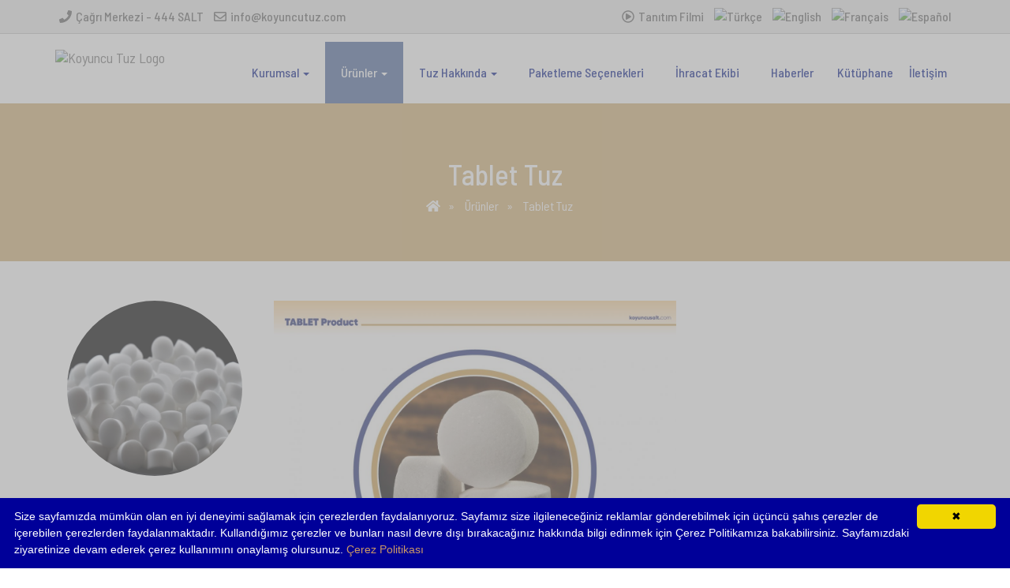

--- FILE ---
content_type: text/html; charset=UTF-8
request_url: https://koyuncutuz.com/tuz/tablet-tuz
body_size: 3665
content:

<!DOCTYPE html>
<html lang="tr">
<head>
    <meta charset="utf-8">
    <title>Tablet Tuz - Koyuncu Tuz</title>

    <meta name="language" content="Türkçe">
    <meta name="keywords" content="&nbsp;"/>
    <meta name="description" content="&nbsp;">
    <meta name="robots" content="FOLLOW, INDEX" />
    <meta name="googlebot" content="index,follow">
    <meta name="revisit-after" content="3 days">
    <meta name="author" content="DoIT Agency - www.doit.tc">
    <meta name="Copyright" content="Koyuncu Tuz">
    <meta name="distribution" content="global">
    <meta name="rating" content="general">
    <link rel="canonical" href="https://koyuncutuz.com/tuz/tablet-tuz"/>

    <meta property="og:url" content="https://koyuncutuz.com/tuz/tablet-tuz">
    <meta property="og:type" content="product">
    <meta property="og:title" content="Tablet Tuz - Koyuncu Tuz">
    <meta property="og:image" content="https://koyuncutuz.com/images/urun/urunb-6e855ec4.jpg"/>
    <meta property="og:site_name" content="Koyuncu Tuz">
    <meta property="og:description" content="&nbsp;">
    <meta property="og:locale" content="tr_TR">
    <meta property="article:author" content="https://www.facebook.com/KoyuncuTuz">
    <meta property="article:publisher" content="https://www.facebook.com/KoyuncuTuz">

    <meta http-equiv="X-UA-Compatible" content="IE=edge">
    <meta name="viewport" content="width=device-width, initial-scale=1">

        <link rel="shortcut icon" href="//koyuncutuz.com/favicon.ico" type="image/x-icon">
    <link rel="icon" href="//koyuncutuz.com/favicon.ico" type="image/x-icon">

    <link rel="stylesheet" href="//koyuncutuz.com/css/bootstrap.min.css">

    <link rel="stylesheet" href="//koyuncutuz.com/css/jquery.fancybox.min.css">

    <link rel="stylesheet" href="//koyuncutuz.com/js/owlcarousel/dist/assets/owl.carousel.min.css">
    <link rel="stylesheet" href="//koyuncutuz.com/js/owlcarousel/dist/assets/owl.theme.default.min.css">

    <link rel="stylesheet" href="//koyuncutuz.com/css/datepicker.css">

    <link rel="stylesheet" href="//koyuncutuz.com/js/horizontal-timeline/css/style.css">

    <link rel="stylesheet" href="//koyuncutuz.com/js/vertical-timeline/css/style.css">

    <link rel="stylesheet" href="//koyuncutuz.com/css/effect.css">
    <link rel="stylesheet" href="//koyuncutuz.com/css/styles.css">
    <link rel="stylesheet" href="//koyuncutuz.com/css/responsive.css">
    <script type="text/javascript" id="cookieinfo"
            src="//koyuncutuz.com/js/cookieinfo.min.js"
            data-bg="#000099"
            data-fg="#FFFFFF"
            data-link="#CC9966"
            data-cookie="KoyuncuTuz"
            data-text-align="left"
            data-position="bottom"
            data-effect="fade"
            data-mask="true"
            data-mask-opacity="0.6"
            data-message="Size sayfamızda mümkün olan en iyi deneyimi sağlamak için çerezlerden faydalanıyoruz. Sayfamız size ilgileneceğiniz reklamlar gönderebilmek için üçüncü şahıs çerezler de içerebilen çerezlerden faydalanmaktadır. Kullandığımız çerezler ve bunları nasıl devre dışı bırakacağınız hakkında bilgi edinmek için Çerez Politikamıza bakabilirsiniz. Sayfamızdaki ziyaretinize devam ederek çerez kullanımını onaylamış olursunuz."
            data-linkmsg="Çerez Politikası"
            data-moreinfo="https://koyuncutuz.com/en/corporate/cookie-policy">
    </script>

</head>

<body>
<div id="main">
    <header class="header">
        <div class="header-top clearfix">
            <div class="container">
                <div class="row">
                    <div class="col-sm-6">
                        <div class="links">
                            <a href="tel://+90 312 444 7258">
                                <i class="fas fa-phone"></i> Çağrı Merkezi - 444 SALT
                            </a>
                            <a href="mailto://info@koyuncutuz.com">
                                <i class="far fa-envelope"></i> info@koyuncutuz.com
                            </a>
                        </div>
                    </div>
                    <div class="col-sm-6 text-right">
                        <a data-fancybox href="https://www.youtube.com/watch?v=ujrIl-DkbbY">
                            <i class="far fa-play-circle"></i> Tanıtım Filmi                        </a>
                        <a title="Turkish" rel="alternate" hreflang="tr" href="https://koyuncutuz.com"><img src="//koyuncutuz.com/uploads/assets/tr.png" alt="Türkçe"></a>
                        <a title="English" rel="alternate" hreflang="en" href="https://koyuncusalt.com/en"><img src="//koyuncutuz.com/uploads/assets/en.png" alt="English"></a>
                        <a title="French" rel="alternate" hreflang="fr" href="https://koyuncusalt.com/fr"><img src="//koyuncutuz.com/uploads/assets/fr.png" alt="Français"></a>
                        <a title="Espanol" rel="alternate" hreflang="es"  href="https://koyuncusalt.com/es"><img src="//koyuncutuz.com/uploads/assets/es.png" alt="Español"></a>
                    </div>
                </div>
            </div>
        </div>
        <nav class="navbar navbar-default">
            <div class="container">
                <div class="navbar-header">
                    <button type="button" class="navbar-toggle collapsed" data-toggle="collapse" data-target="#navbar"
                            aria-expanded="false" aria-controls="navbar">
                        <span class="sr-only">MENU</span>
                        <span class="icon-bar"></span>
                        <span class="icon-bar"></span>
                        <span class="icon-bar"></span>
                    </button>
                    <a class="navbar-brand" href="//koyuncutuz.com">
                        <img src="//koyuncutuz.com/uploads/assets/logo_tr.png" alt="Koyuncu Tuz Logo">
                    </a>
                </div>

                <div id="navbar" class="navbar-collapse collapse">
                    <ul class="nav navbar-nav navbar-menu navbar-right">
                        <li class="dropdown ">
                            <a class="dropdown-toggle" data-toggle="dropdown" href="#"  >
                                Kurumsal <span class="caret"></span>
                            </a>
                            <ul class="dropdown-menu">

                                            <li><a href="/kurumsal/hakkimizda">Hakkımızda</a></li>
                                            <li><a href="/kurumsal/misyon-vizyon-degerler">Misyon, Vizyon & Değerler</a></li>
                                            <li><a href="/kurumsal/tanitim-filmi">Tanıtım Filmi</a></li>
                                            <li><a href="/kurumsal/surdurebilirlik">Sürdürebilirlik</a></li>
                                            <li><a href="/kurumsal/kalite-cevre-is-sagligi-helal-ve-gida-guvenligi-politikamiz">Kalite, Çevre, İş Sağlığı, Helal ve Gıda Güvenliği Politikamız</a></li>
                                            <li><a href="/kurumsal/kisisel-verileri-koruma">Kişisel Verileri Koruma</a></li>
                                            <li><a href="/kurumsal/cerez-politikasi">Çerez Politikası</a></li>
                                            <li><a href="/kurumsal/memnuniyet-anketi">Memnuniyet Anketi</a></li>
                    
                    <li><a href="/sertifikalar">Sertifikalar</a>


                            </ul>
                        </li>
                        <li class="dropdown   active ">
                            <a class="dropdown-toggle" data-toggle="dropdown" href="#"  >
                                Ürünler <span class="caret"></span>
                            </a>
                            <ul class="dropdown-menu">

                                                                    <li><a href="/tuz/dogal-ham-tuz">Doğal Ham Tuz</a></li>
                                                                    <li><a href="/tuz/endustriyel-tuz">Endüstriyel Tuz</a></li>
                                                                    <li><a href="/tuz/yol-tuzu">Yol Tuzu</a></li>
                                                                    <li><a href="/tuz/gida-tuzu">Gıda Tuzu</a></li>
                                                                    <li><a href="/tuz/hayvan-besleme-tuzlari">Hayvan Besleme Tuzları</a></li>
                                                                    <li><a href="/tuz/su-yumusatma-ve-aritma-tuzlari">Su Yumuşatma ve Arıtma Tuzları</a></li>
                                                                    <li><a href="/tuz/sondaj-tuzu">Sondaj Tuzu</a></li>
                                                                    <li><a href="/tuz/havuz-tuzu">Havuz Tuzu</a></li>
                                                                    <li><a href="/tuz/sivi-tuz">Sıvı Tuz</a></li>
                                                                    <li><a href="/tuz/granul-urunler">Granül Ürünler</a></li>
                                                                    <li><a href="/tuz/tablet-tuz">Tablet Tuz</a></li>
                                
                            </ul>
                        </li>
                        <li class="dropdown  ">
                            <a class="dropdown-toggle" data-toggle="dropdown" href="#"  >
                                Tuz Hakkında <span class="caret"></span>
                            </a>
                            <ul class="dropdown-menu">
                                <li>
                                    <a href="/tuz-golu">
                                        Tuz Gölü                                    </a>
                                </li>
                                <li>
                                    <a href="/nasil-uretiyoruz">
                                        Nasıl Üretiyoruz                                    </a>
                                </li>
                                <li>
                                    <a href="/tum-galeri">
                                        Galeri                                    </a>
                                </li>
                            </ul>
                        </li>
                        <li >
                            <a href="/paketleme-secenekleri" >
                                Paketleme Seçenekleri                            </a>
                        </li>
                        <li >
                            <a href="/ihracat-ekibi" >
                                İhracat Ekibi                            </a>
                        </li>
                        <li   >
                            <a href="/tum-haberler"  >
                                Haberler                            </a>
                        </li>
                        <li  >
                            <a href="/tum-kutuphane"   style="padding: 29px 10px;">
                                Kütüphane                            </a>
                        </li>
                        <li >
                            <a href="/iletisim"   style="padding: 29px 10px;">
                                İletişim                            </a>
                        </li>
                    </ul>
                </div>
            </div>
        </nav>
</header>
        <div class="page-header sm-effect sm-4">
        <div class="overlay"></div>
        <div class="container">
            <div class="title">
                <h1>Tablet Tuz</h1>
            </div>

            <div class="sub-links">
                <ul class="list-unstyled list-inline">
                    <li><a href="//koyuncutuz.com"><i class="fa fa-home"></i></a></li>
                    <li>Ürünler</li>
                    <li>Tablet Tuz</li>
                </ul>
            </div>
        </div>
    </div>
<div class="page sm-effect sm-4">
    <div class="container">
        <div class="page-detail clearfix">
            <div class="col-md-12">
                <div class="description">
                                        <a href="//koyuncutuz.com/images/urun/urunb-6e855ec4.jpg" data-fancybox><img class="page-img" src="//koyuncutuz.com/images/urun/urunk-6e855ec4.jpg" alt="Tablet Tuz -  Koyuncu Tuz"></a>
                                        <p><!DOCTYPE html>
<html>
<head>
</head>
<body>
<p><img src="https://koyuncusalt.com/uploads/b-a4cc0a8586.jpg" alt="" width="510" height="510" /></p>
</body>
</html></p>
                                    </div>
            </div>
        </div>
    </div>
</div>

<div class="footer">
    <div class="container">
        <div class="col-md-8">
            <div class="row">
                <div class="col-md-3">
                    <h4>Kurumsal</h4>
                    <ul class="list-unstyled">
                                                    <li><a href="/kurumsal/hakkimizda">Hakkımızda</a></li>
                                                    <li><a href="/kurumsal/misyon-vizyon-degerler">Misyon, Vizyon & Değerler</a></li>
                                                    <li><a href="/kurumsal/tanitim-filmi">Tanıtım Filmi</a></li>
                                                    <li><a href="/kurumsal/surdurebilirlik">Sürdürebilirlik</a></li>
                                                    <li><a href="/kurumsal/kalite-cevre-is-sagligi-helal-ve-gida-guvenligi-politikamiz">Kalite, Çevre, İş Sağlığı, Helal ve Gıda Güvenliği Politikamız</a></li>
                                                    <li><a href="/kurumsal/kisisel-verileri-koruma">Kişisel Verileri Koruma</a></li>
                                                    <li><a href="/kurumsal/cerez-politikasi">Çerez Politikası</a></li>
                                                    <li><a href="/kurumsal/memnuniyet-anketi">Memnuniyet Anketi</a></li>
                                                <li><a href="/sertifikalar">Sertifikalar</a>
                    </ul>
                </div>
                <div class="col-md-3">
                    <h4>Ürünler</h4>
                    <ul class="list-unstyled">

                                                    <li><a href="/tuz/dogal-ham-tuz">Doğal Ham Tuz</a></li>
                                                    <li><a href="/tuz/endustriyel-tuz">Endüstriyel Tuz</a></li>
                                                    <li><a href="/tuz/yol-tuzu">Yol Tuzu</a></li>
                                                    <li><a href="/tuz/gida-tuzu">Gıda Tuzu</a></li>
                                                    <li><a href="/tuz/hayvan-besleme-tuzlari">Hayvan Besleme Tuzları</a></li>
                                                    <li><a href="/tuz/su-yumusatma-ve-aritma-tuzlari">Su Yumuşatma ve Arıtma Tuzları</a></li>
                                                    <li><a href="/tuz/sondaj-tuzu">Sondaj Tuzu</a></li>
                                                    <li><a href="/tuz/havuz-tuzu">Havuz Tuzu</a></li>
                                                    <li><a href="/tuz/sivi-tuz">Sıvı Tuz</a></li>
                                                    <li><a href="/tuz/granul-urunler">Granül Ürünler</a></li>
                                                    <li><a href="/tuz/tablet-tuz">Tablet Tuz</a></li>
                        

                    </ul>
                </div>
                <div class="col-md-3">
                    <h4>Tuz Hakkında</h4>
                    <ul class="list-unstyled">
                        <li><a href="/tuz-golu"> Tuz Gölü</a>
                        </li>
                        <li><a href="/nasil-uretiyoruz"> Nasıl Üretiyoruz</a>
                        </li>
                        <li><a href="/tum-galeri"> Galeri</a>
                        </li>
                    </ul>
                </div>

                <div class="col-md-3">
                    <h4>&nbsp; </h4>
                    <ul class="list-unstyled">
                        <li><a href="/tum-haberler"> Haberler</a>
                        </li>
                        <li><a href="http://mekasist.com/MTHS/1405" target="_blank"> Bilgi Toplumu Hizmetleri</a>
                        </li>
                        <li><a href="/iletisim"> İletişim</a>
                        </li>
                        <li><a href="/sitemap.xml"> Sitemap</a>
                        </li>
                    </ul>
                </div>
            </div>
        </div>

        <div class="col-md-4 text-right">
            <div class="call-center">
                <div class="top">Çağrı Merkezi</div>
                <div class="bottom">
                    <div class="text1">444 SALT</div>
                    <div class="text2">7258</div>
                </div>
            </div>

            <div class="social">
                <a href="https://www.koyuncu.com" target="_blank"><p><strong>Koyuncu Tuz, bir Koyuncu Grup şirketidir.</strong></p></a>
                <p>© 2018 - 2020 Tüm hakları saklıdır.</p>
                <p>&nbsp;</p>

                <h5><strong>Bizi Takip Edin</strong></h5>
                <div class="links">
                    <a target="_blank" href="https://www.facebook.com/KoyuncuGrupResmi"><i class="fab fa-facebook-f"></i></a>
                    <a target="_blank" href="https://www.linkedin.com/company/koyuncu-grup/"><i class="fab fa-linkedin-in"></i></a>
                    <a target="_blank" href="https://www.instagram.com/koyuncu.grup/"><i class="fab fa-instagram"></i></a>
                </div>
            </div>
        </div>
    </div>
</div>

<div class="copyright text-center">
    <a href="https://doit.tc" target="_blank" title="Adveristing and Application Agency"><img src="//koyuncutuz.com/uploads/assets/doit.png" style="height: 29px;" alt="Doit Agency Logo"></a>
</div>

</div>


<script src="//koyuncutuz.com/js/jquery.min.js"></script>
<script src="//koyuncutuz.com/js/bootstrap.min.js"></script>
<script src="//koyuncutuz.com/js/jquery.bxslider/jquery.bxslider.min.js"></script>
<script src="//koyuncutuz.com/js/owlcarousel/dist/owl.carousel.min.js"></script>
<script src="//koyuncutuz.com/js/owlcarousel/dist/owl.carousel2.thumbs.min.js"></script>
<script src="//koyuncutuz.com/js/fontawesome.js"></script>

<!-- fancybox -->
<script src="//koyuncutuz.com/js/jquery.fancybox.min.js"></script>

<!-- toastr -->
<link rel="stylesheet" href="//koyuncutuz.com/css/toastr.min.css">
<script src="//koyuncutuz.com/js/toastr.min.js"></script>

<!-- lazyload -->
<script src="//koyuncutuz.com/js/jquery.lazyload.min.js"></script>

<!-- js.cookie -->
<script src="//koyuncutuz.com/js/js.cookie.js"></script>

<!-- datepicker -->
<script src="//koyuncutuz.com/js/bootstrap-datepicker.js"></script>

<!-- horizontal timeline -->
<script src="//koyuncutuz.com/js/horizontal-timeline/js/main.js"></script>

<!-- vertical timeline -->
<script src="//koyuncutuz.com/js/vertical-timeline/js/main.js"></script>

<!-- my js -->
<script src="//koyuncutuz.com/js/scripts.js"></script>


<!-- Google tag (gtag.js) -->
<script async src="https://www.googletagmanager.com/gtag/js?id=G-Q51S50P6BN"></script>
<script>
    window.dataLayer = window.dataLayer || [];
    function gtag(){dataLayer.push(arguments);}
    gtag('js', new Date());

    gtag('config', 'G-Q51S50P6BN');
</script>
</body>

</html>

--- FILE ---
content_type: text/css
request_url: https://koyuncutuz.com/js/vertical-timeline/css/style.css
body_size: 763
content:
/* -------------------------------- 

Patterns - reusable parts of our design

-------------------------------- */
@media only screen and (min-width: 1170px) {
    .cd-is-hidden {
        visibility: hidden;
    }
}

.cd-timeline {
    overflow: hidden;
    margin: 2em auto;
}

.cd-timeline__container {
    position: relative;
    width: 90%;
    max-width: 1170px;
    margin: 0 auto;
    padding: 2em 0;
}

.cd-timeline__container::before {
    /* this is the vertical line */
    content: '';
    position: absolute;
    top: 0;
    left: 18px;
    height: 100%;
    width: 4px;
    background: rgba(1, 22, 133, .6);
}

@media only screen and (min-width: 1170px) {
    .cd-timeline {
        margin-top: 3em;
        margin-bottom: 3em;
    }

    .cd-timeline__container::before {
        left: 50%;
        margin-left: -2px;
    }
}

.cd-timeline__block {
    position: relative;
    margin: 2em 0;
}

.cd-timeline__block:after {
    /* clearfix */
    content: "";
    display: table;
    clear: both;
}

.cd-timeline__block:first-child {
    margin-top: 0;
}

.cd-timeline__block:last-child {
    margin-bottom: 0;
}

@media only screen and (min-width: 1170px) {
    .cd-timeline__block {
        margin: 4em 0;
    }
}

.cd-timeline__img {
    position: absolute;
    top: 0;
    left: 0;
    width: 30px;
    height: 30px;
    border-radius: 50%;
    -webkit-box-shadow: 0 0 0 4px white, inset 0 2px 0 rgba(0, 0, 0, 0.08), 0 3px 0 4px rgba(0, 0, 0, 0.05);
    box-shadow: 0 0 0 4px white, inset 0 2px 0 rgba(0, 0, 0, 0.08), 0 3px 0 4px rgba(0, 0, 0, 0.05);
}

.cd-timeline__img img {
    display: block;
    width: 24px;
    height: 24px;
    position: relative;
    left: 50%;
    top: 50%;
    margin-left: -12px;
    margin-top: -12px;
}

.cd-timeline__img.cd-timeline__img--koyuncu {
    background: #011689;
}

@media only screen and (min-width: 1170px) {
    .cd-timeline__img {
        width: 30px;
        height: 30px;
        left: 50%;
        margin-left: -15px;
        /* Force Hardware Acceleration */
        -webkit-transform: translateZ(0);
        transform: translateZ(0);
    }

    .cd-timeline__img.cd-timeline__img--bounce-in {
        visibility: visible;
        -webkit-animation: cd-bounce-1 0.6s;
        animation: cd-bounce-1 0.6s;
    }
}

@-webkit-keyframes cd-bounce-1 {
    0% {
        opacity: 0;
        -webkit-transform: scale(0.5);
        transform: scale(0.5);
    }
    60% {
        opacity: 1;
        -webkit-transform: scale(1.2);
        transform: scale(1.2);
    }
    100% {
        -webkit-transform: scale(1);
        transform: scale(1);
    }
}

@keyframes cd-bounce-1 {
    0% {
        opacity: 0;
        -webkit-transform: scale(0.5);
        transform: scale(0.5);
    }
    60% {
        opacity: 1;
        -webkit-transform: scale(1.2);
        transform: scale(1.2);
    }
    100% {
        -webkit-transform: scale(1);
        transform: scale(1);
    }
}

.cd-timeline__content {
    position: relative;
    margin-left: 60px;
    background: white;
    border-radius: 0.25em;
    padding: 1em;
    -webkit-box-shadow: 0 3px 0 rgba(1, 22, 133, .6);
    box-shadow: 0 3px 0 rgba(1, 22, 133, .6);
}

.cd-timeline__content:after {
    /* clearfix */
    content: "";
    display: table;
    clear: both;
}

.cd-timeline__content::before {
    /* triangle next to content block */
    content: '';
    position: absolute;
    top: 16px;
    right: 100%;
    height: 0;
    width: 0;
    border: 7px solid transparent;
    border-right: 7px solid white;
}

.cd-timeline__content h2 {
    color: #011689;
}

.cd-timeline__content p,
.cd-timeline__read-more,
.cd-timeline__date {
    font-size: 1.3rem;
}

.cd-timeline__content p {
    margin: 1em 0;
    line-height: 1.6;
}

.cd-timeline__read-more,
.cd-timeline__date {
    display: inline-block;
}

.cd-timeline__read-more {
    float: right;
    padding: .8em 1em;
    background: #acb7c0;
    color: white;
    border-radius: 0.25em;
}

.cd-timeline__read-more:hover {
    background-color: #bac4cb;
}

.cd-timeline__date {
    float: left;
    padding: .8em 0;
    opacity: .7;
}

@media only screen and (min-width: 768px) {
    .cd-timeline__content h2 {
        font-size: 2rem;
    }

    .cd-timeline__content p {
        font-size: 1.6rem;
    }

    .cd-timeline__read-more,
    .cd-timeline__date {
        font-size: 1.4rem;
    }
}

@media only screen and (min-width: 1170px) {
    .cd-timeline__content {
        margin-left: 0;
        padding: 1.6em;
        width: 45%;
        /* Force Hardware Acceleration */
        -webkit-transform: translateZ(0);
        transform: translateZ(0);
    }

    .cd-timeline__content::before {
        top: 24px;
        left: 100%;
        border-color: transparent;
        border-left-color: white;
    }

    .cd-timeline__read-more {
        float: left;
    }

    .cd-timeline__date {
        position: absolute;
        width: 100%;
        left: 122%;
        top: 6px;
        font-size: 1.6rem;
    }

    .cd-timeline__block:nth-child(even) .cd-timeline__content {
        float: right;
    }

    .cd-timeline__block:nth-child(even) .cd-timeline__content::before {
        top: 10px;
        left: auto;
        right: 100%;
        border-color: transparent;
        border-right-color: white;
    }

    .cd-timeline__block:nth-child(even) .cd-timeline__read-more {
        float: right;
    }

    .cd-timeline__block:nth-child(even) .cd-timeline__date {
        left: auto;
        right: 122%;
        text-align: right;
    }

    .cd-timeline__content.cd-timeline__content--bounce-in {
        visibility: visible;
        -webkit-animation: cd-bounce-2 0.6s;
        animation: cd-bounce-2 0.6s;
    }
}

@media only screen and (min-width: 1170px) {
    /* inverse bounce effect on even content blocks */
    .cd-timeline__block:nth-child(even) .cd-timeline__content.cd-timeline__content--bounce-in {
        -webkit-animation: cd-bounce-2-inverse 0.6s;
        animation: cd-bounce-2-inverse 0.6s;
    }
}

@-webkit-keyframes cd-bounce-2 {
    0% {
        opacity: 0;
        -webkit-transform: translateX(-100px);
        transform: translateX(-100px);
    }
    60% {
        opacity: 1;
        -webkit-transform: translateX(20px);
        transform: translateX(20px);
    }
    100% {
        -webkit-transform: translateX(0);
        transform: translateX(0);
    }
}

@keyframes cd-bounce-2 {
    0% {
        opacity: 0;
        -webkit-transform: translateX(-100px);
        transform: translateX(-100px);
    }
    60% {
        opacity: 1;
        -webkit-transform: translateX(20px);
        transform: translateX(20px);
    }
    100% {
        -webkit-transform: translateX(0);
        transform: translateX(0);
    }
}

@-webkit-keyframes cd-bounce-2-inverse {
    0% {
        opacity: 0;
        -webkit-transform: translateX(100px);
        transform: translateX(100px);
    }
    60% {
        opacity: 1;
        -webkit-transform: translateX(-20px);
        transform: translateX(-20px);
    }
    100% {
        -webkit-transform: translateX(0);
        transform: translateX(0);
    }
}

@keyframes cd-bounce-2-inverse {
    0% {
        opacity: 0;
        -webkit-transform: translateX(100px);
        transform: translateX(100px);
    }
    60% {
        opacity: 1;
        -webkit-transform: translateX(-20px);
        transform: translateX(-20px);
    }
    100% {
        -webkit-transform: translateX(0);
        transform: translateX(0);
    }
}


--- FILE ---
content_type: text/css
request_url: https://koyuncutuz.com/css/styles.css
body_size: 1912
content:
@import url('https://fonts.googleapis.com/css?family=Barlow+Semi+Condensed:300,400,500,600,700,800,900&amp;subset=latin-ext');

/* general */
body {
    font-family: "Barlow Semi Condensed", sans-serif;
    font-weight: 400;
    font-size: 16px;
    color: #666;
}

a {
    color: #666;
    transition: 1s ease;
}

p {
    line-height: 1.7em;
}

a:hover,
a:focus {
    color: #cc9f52;
    text-decoration: none !important;
    transition: .9s ease;
}

table {
    border: 1px solid #ddd;
}

table.no-border {
    border: 0 !important;
}

table.no-border tr {
    border: 0 !important;
}

table.no-border td {
    border: 0 !important;
}

table.no-border th {
    border: 0 !important;
}

.table-responsive {
    border: 0 !important;
}

.table-responsive h1 {
    margin-top: 80px !important;
    font-size: 36px !important;
    font-weight: 300 !important;
}

.table-responsive table {
    width: 100% !important;
}

table > tbody > tr > td,
table > tbody > tr > th,
table > tfoot > tr > td,
table > tfoot > tr > th,
table > thead > tr > td,
table > thead > tr > th {
    line-height: 1.42857143;
    vertical-align: middle;
    border: 1px solid #ddd;
}

table > tbody > tr > th, table > thead > tr > td {
    text-align: center;
    line-height: 1.42857143;
    vertical-align: middle;
    background: #011689;
    color: #fff;
}

label {
    font-weight: 500;
}

.form-control {
    height: 45px;
    border-color: #011689;
    border-radius: 0;
}

.container {
    position: relative;
}

.prl0 {
    padding-left: 0 !important;
    padding-right: 0 !important;
}

.btn-koyuncu {
    background: #011689;
    color: #fff;
    border-radius: 0;
}

.btn-koyuncu:hover {
    background: #808ac4;
    color: #fff;
}

.header-top {
    padding: 10px 0;
    background-color: #eee;
    border-bottom: 1px solid #ccc;
}

.header-top a {
    display: inline-block;
    padding: 0 5px;
    font-weight: 500;
}

.header-top a svg {
    margin-right: 2px;
}

.header-top a img {
    height: 16px;
    margin-top: -3px;
}

.navbar {
    margin-bottom: 0;
}

.navbar-default {
    background-color: #fff;
    border: 0;
}

.navbar-brand {
    height: auto;
    padding: 20px 15px;
}

.navbar-brand img {
    width: 200px;
}

.navbar-nav {
    margin-top: 10px;
}

.navbar-nav > li > a {
    padding: 29px 20px;
}

.navbar-default .navbar-nav > li > a {
    color: #011689;
    font-weight: 500;
}

.navbar-default .navbar-nav > li > a:focus,
.navbar-default .navbar-nav > li > a:hover {
    color: #fff;
    background-color: #4b689f;
}

.navbar-default .navbar-nav > .active > a,
.navbar-default .navbar-nav > .active > a:focus,
.navbar-default .navbar-nav > .active > a:hover {
    color: #fff;
    background-color: #4b689f;
}

.navbar-default .navbar-nav > .open > a,
.navbar-default .navbar-nav > .open > a:focus,
.navbar-default .navbar-nav > .open > a:hover {
    color: #fff;
    background-color: #4b689f;
}

.dropdown-menu {
    background-color: #4b689f;
    border: 0;
}

.datepicker.dropdown-menu {
    background-color: #fff;
}

.dropdown-menu li a {
    color: #fff;
    padding: 10px 20px;
}

.dropdown-menu > li > a:focus,
.dropdown-menu > li > a:hover {
    color: #011689;
}

.dropdown-menu > .active > a,
.dropdown-menu > .active > a:focus,
.dropdown-menu > .active > a:hover {
    color: #011689;
    background-color: #fff;
}

.sliders {
    position: relative;
}

.sliders .item {
    position: relative;
}

.sliders .item .overlay {
    position: absolute;
    top: 0;
    left: 0;
    height: 100%;
    width: 100%;
    background-color: rgba(0, 0, 0, .3);
}

.sliders .text {
    position: absolute;
    bottom: 80px;
    color: #fff;
    font-weight: 300;
}

.sliders .text .title {
    font-size: 40px;
    line-height: 1em;
    font-weight: 500;
}

.sliders .text .description {
    font-size: 26px;
    line-height: 1em;
}

.sliders.owl-carousel .owl-item img {
    margin: 0 auto;
}

.sliders.owl-theme .owl-nav {
    position: absolute;
    width: 100%;
    top: 50%;
    margin-top: -24px;
}

.sliders.owl-theme .owl-nav [class*=owl-] {
    color: #fff;
    font-size: 28px;
    background: transparent;
}

.sliders.owl-theme .owl-nav [class*=owl-]:hover {
    background: transparent;
    color: #011689;
}

.sliders.owl-theme .owl-nav .owl-prev {
    position: absolute;
    left: 20px;
}

.sliders.owl-theme .owl-nav .owl-next {
    position: absolute;
    right: 20px;
}

.sliders.owl-theme .owl-dots {
    position: absolute;
    width: 100%;
    bottom: 20px;
}

.sliders.owl-theme .owl-dots .owl-dot.active span,
.sliders.owl-theme .owl-dots .owl-dot:hover span {
    background: #011689;
}

.salt-sliders {
    position: relative;
    text-align: center;
    margin-top: 40px;
}

.salt-sliders a {
    font-size: 18px;
    font-weight: 500;
    color: #011689;
}

.salt-sliders a:hover {
    color: #cf9f51;
}

.salt-sliders img {
    border-radius: 50%;
    margin-bottom: 10px;
}

.salt-sliders .dots {
    background: url("../uploads/assets/icon_product_slider.png") no-repeat top center;
    width: 100%;
    height: 128px;
}

.salt-sliders.owl-theme .owl-nav {
    position: absolute;
    width: 100%;
    top: 50%;
    margin-top: -24px;
}

.salt-sliders.owl-theme .owl-nav [class*=owl-] {
    color: #cf9f51;
    font-size: 28px;
    background: transparent;
}

.salt-sliders.owl-theme .owl-nav [class*=owl-]:hover {
    background: transparent;
    color: #011689;
}

.salt-sliders.owl-theme .owl-nav .owl-prev {
    position: absolute;
    left: -40px;
}

.salt-sliders.owl-theme .owl-nav .owl-next {
    position: absolute;
    right: -40px;
}

.quote {
    display: block;
    color: #fff;
    background: #011689 url(../uploads/assets/bg_quote.jpg) no-repeat top center;
}

.quote .icon {
    display: block;
    text-align: center;
    margin: 20px 0;
}

.quote .text {
    color: #cf9f51;
    font-size: 38px;
    font-weight: 500;
    text-align: center;
}

.group-companies {
    position: relative;
    top: -40px;
}

.group-companies .col {
    display: inline-block;
    float: left;
    position: relative;
    height: 360px;
    margin: .5%;
    width: 19%;
    padding: 20px;
    overflow: hidden;
    background-repeat: no-repeat;
    background-position: top center;
    background-size: cover;
}

.group-companies .col .overlay {
    position: absolute;
    background: url(../uploads/assets/group-company-overlay.html) repeat-x top center;
    height: 164px;
    width: 100%;
    top: 0;
    left: 0;
    right: 0;
}

.group-companies .col p {
    position: relative;
    font-size: 25px;
    font-weight: 300;
    color: #fff;
}

.group-companies .col a {
    display: block;
    height: 100%;
    width: 100%;
    transition: 1s ease;
}

.group-companies .col a p {
    transition: 1s ease;
}

.group-companies .col a:hover p {
    margin-top: 20px;
    transition: 1s ease;
}

.group-companies .col p svg {
    margin-left: 5px;
}

.milestone-container {
    display: block;
}

.milestone-container {
    display: block;
}

.milestone-container .cd-horizontal-timeline {
    margin: 0 0 40px 0;
}

.milestone-container h1 {
    font-weight: 300;
    text-align: center;
    margin-bottom: 40px;
}

.articles {
    display: block;
}

.articles .img {
    position: relative;
    overflow: hidden;
    padding-top: 50%;
}

.articles .img img {
    position: absolute;
    top: -50%;
    width: 100%;
    -moz-transition: all 0.7s;
    -webkit-transition: all 0.7s;
    transition: all 0.7s;
}

.articles .img:hover img {
    -moz-transform: scale(1.1);
    -webkit-transform: scale(1.1);
    transform: scale(1.1);
}

.articles .img .date {
    position: absolute;
    bottom: 0;
    left: 0;
    padding: 10px 40px;
    background: rgba(1, 22, 133, .6);
    color: #fff;
    font-weight: 300;
    letter-spacing: 2px;
}

.articles .img img {
    width: 100%;
}

.articles h1 {
    color: #fff;
    font-weight: 500;
    text-align: center;
    margin: 40px 0;
    padding: 20px;
    background: url("../uploads/assets/bg_news.jpg") no-repeat center center;
}

.articles .all-articles {
    margin: 40px 0;
}

.footer {
    display: block;
    padding: 40px 0;
    background: #eee;
    border-top: 1px solid #ccc;
}

.footer h4 {
    font-weight: 500;
}

.footer ul li a {
    display: block;
    font-weight: 300;
    line-height: 2em;
}

.footer .call-center .top {
    background: #cc9f52;
    color: #fff;
    display: inline-block;
    padding: 10px 20px;
    letter-spacing: 10px;
    min-width: 252px;
}

.footer .call-center .bottom {
    background: #011689;
    display: inline-block;
    color: #fff;
    font-size: 32px;
    font-weight: 300;
    letter-spacing: 10px;
    padding: 3px 29px;
    margin-top: 2px;
}

.footer .call-center .bottom .text2 {
    font-size: 18px;
    letter-spacing: 17px;
    margin-left: 2px;
}

.footer .social {
    margin-top: 40px;
}

.footer .social .links a {
    padding: 0 5px;
}

.copyright {
    background: #ccc;
    border-top: 1px solid #bbb;
    padding: 10px 0;
}

.page-header {
    position: relative;
    display: flex;
    background-position: top center;
    background-repeat: no-repeat;
    color: #fff;
    text-align: center;
    height: 200px;
    align-items: center;
    justify-items: center;
    padding: 0;
    margin: 0;
    border: 0;
}

.page-header .overlay {
    position: absolute;
    background-color: rgba(204, 159, 82, .8);;
    width: 100%;
    height: 100%;
}

.page-header a {
    color: #fff;
}

.page-header .sub-links ul li:after {
    content: "\00BB";
    padding-left: 10px;
}

.page-header .sub-links ul li:last-child:after {
    content: "";
}

.page-detail {
    margin: 40px 0;
}

.page-detail .page-title {
    font-weight: 300;
    margin: 20px 0 20px 0;
    color: #cc9f52;
}

.page-detail .box {
    margin-top: 20px;
}

.page-detail .box.certificate {
    min-height: 410px;
}

.page-detail .box .img-box {
    position: relative;
}

.page-detail .box .img-box:hover .overlay {
    visibility: visible;
}

.page-detail .box img {
    width: 100%;
}

.page-detail .box .overlay {
    visibility: hidden;
    position: absolute;
    top: 0;
    background-color: rgba(1, 22, 133, .7);
    width: 100%;
    height: 100%;
}

.page-detail .page-img {
    float: left;
    width: 20%;
    margin-right: 40px;
    margin-bottom: 20px;
    border-radius: 50%;
}

.management {
    display: block;
    margin-bottom: 20px;
}

.management .img {
    position: relative;
    overflow: hidden;
    width: 100%;
    padding-bottom: 100%;
}

.management .img img {
    position: absolute;
    width: 100%;
    -moz-transition: all 0.7s;
    -webkit-transition: all 0.7s;
    transition: all 0.7s;
}

.management .img:hover img {
    -moz-transform: scale(1.1);
    -webkit-transform: scale(1.1);
    transform: scale(1.1);
}

.management a:hover .title {
    background: #cc9f52;
    transition: .9s ease;
}

.management .title {
    padding: 10px;
    transition: .9s ease;
    background-color: rgba(238, 238, 238, 0.7);
    border: 1px solid #ddd;
}

.management .title h4 {
    margin: 0;
}

.management .title p {
    margin: 0;
}

.group-company-detail {
    background: #ebebeb;
}

.group-company-detail .item {
    padding: 20px 40px;
}

.group-company-detail .item svg {
    font-size: 68px;
    margin-right: 20px;
}

.group-company-detail .item.link svg {
    font-size: 1em;
    margin-right: 5px;
}

.group-company-detail .item .left {
    display: inline-block;
    float: left;
}

.group-company-detail .item .right {
    display: inline-block;
    float: left;
}

.group-company-detail .item h3 {
    font-size: 22px;
    margin: 0;
    color: #818285;
    font-weight: 300;
}

.group-company-detail .item p {
    font-size: 22px;
    margin: 0;
}

.group-company-detail .item hr {
    border-color: #011689;
}

.group-company-logo {
    margin-bottom: 40px;
}

.articles h2 {
    font-weight: 500;
}

.quote-refik-koyuncu {
    position: relative;
    background: #011689;
    color: #fff;
    padding: 40px;
}

.quote-refik-koyuncu:before {
    position: absolute;
    top: 15px;
    left: -10px;
    content: "";
    width: 0;
    height: 0;
    border-top: 10px solid transparent;
    border-bottom: 10px solid transparent;
    border-right: 10px solid #011689;
}

.contact-info {
    display: block;
}

.contact-info .contact-title {
    color: #011689;
    margin-top: 40px;
}

.contact-info strong {
    display: block;
    color: #011689;
}

.contact-form .btn:hover {
    color: #fff;
    background: #011689;
    border: 1px solid #011689;
}

.contact-form h2 {
    margin-top: 40px;
    color: #011689;
}

.home-icons {
    margin-top: 40px;
    text-align: center;
    font-size: 24px;
    color: #cf9f51;
}

--- FILE ---
content_type: text/css
request_url: https://koyuncutuz.com/css/responsive.css
body_size: -85
content:
@media (max-width: 767px) {
    .header-top .links {
        display: none;
    }

    .header-top .text-right {
        text-align: center;
    }

    .navbar-default .navbar-toggle {
        margin: 25px 15px;
        border-radius: 0;
    }

    .navbar-nav > li > a {
        padding: 20px 20px;
    }

    .sliders.owl-theme .owl-nav {
        display: none;
    }

    .group-companies .col {
        width: 100%;
    }

    .articles .col-md-6 {
        margin-bottom: 40px;
    }

    .footer {
        text-align: center;
    }

    .footer .text-right {
        text-align: center;
    }

    .footer .call-center .bottom .text2 {
        text-align: right;
    }

    .group-company-logo img {
        width: 100%;
    }

    .sliders .text {
        bottom: 20px;
    }

    .sliders .text .title {
        font-size: 24px;
    }

    .sliders .text .description {
        font-size: 16px;
    }
}

@media (min-width: 768px) and (max-width: 991px) {
    .header-top a {
        font-size: 13px;
    }

    .navbar-nav > li > a {
        padding: 29px 5px;
        font-size: 14px;
    }

    .sliders .text {
        bottom: 20px;
    }

    .sliders .text .title {
        font-size: 24px;
    }

    .sliders .text .description {
        font-size: 16px;
    }

    .quote .text {
        font-size: 32px;
    }

    .sliders.owl-theme .owl-nav {
        display: none;
    }

    .footer ul li a {
        font-size: 14px;
    }
}

@media (min-width: 992px) and (max-width: 1119px) {
    .sliders .text {
        bottom: 20px;
    }

    .sliders .text .title {
        font-size: 24px;
    }

    .sliders .text .description {
        font-size: 16px;
    }
}

@media (min-width: 1200px) {
}

--- FILE ---
content_type: application/x-javascript
request_url: https://koyuncutuz.com/js/vertical-timeline/js/main.js
body_size: 131
content:
(function(){
	function VerticalTimeline( element ) {
		this.element = element;
		this.blocks = this.element.getElementsByClassName("js-cd-block");
		this.images = this.element.getElementsByClassName("js-cd-img");
		this.contents = this.element.getElementsByClassName("js-cd-content");
		this.offset = 0.8;
		this.hideBlocks();
	};

	VerticalTimeline.prototype.hideBlocks = function() {
		//hide timeline blocks which are outside the viewport
		if ( !"classList" in document.documentElement ) {
			return;
		}
		var self = this;
		for( var i = 0; i < this.blocks.length; i++) {
			(function(i){
				if( self.blocks[i].getBoundingClientRect().top > window.innerHeight*self.offset ) {
					self.images[i].classList.add("cd-is-hidden"); 
					self.contents[i].classList.add("cd-is-hidden"); 
				}
			})(i);
		}
	};

	VerticalTimeline.prototype.showBlocks = function() {
		if ( ! "classList" in document.documentElement ) {
			return;
		}
		var self = this;
		for( var i = 0; i < this.blocks.length; i++) {
			(function(i){
				if( self.contents[i].classList.contains("cd-is-hidden") && self.blocks[i].getBoundingClientRect().top <= window.innerHeight*self.offset ) {
					// add bounce-in animation
					self.images[i].classList.add("cd-timeline__img--bounce-in");
					self.contents[i].classList.add("cd-timeline__content--bounce-in");
					self.images[i].classList.remove("cd-is-hidden");
					self.contents[i].classList.remove("cd-is-hidden");
				}
			})(i);
		}
	};

	var verticalTimelines = document.getElementsByClassName("js-cd-timeline"),
		verticalTimelinesArray = [],
		scrolling = false;
	if( verticalTimelines.length > 0 ) {
		for( var i = 0; i < verticalTimelines.length; i++) {
			(function(i){
				verticalTimelinesArray.push(new VerticalTimeline(verticalTimelines[i]));
			})(i);
		}

		//show timeline blocks on scrolling
		window.addEventListener("scroll", function(event) {
			if( !scrolling ) {
				scrolling = true;
				(!window.requestAnimationFrame) ? setTimeout(checkTimelineScroll, 250) : window.requestAnimationFrame(checkTimelineScroll);
			}
		});
	}

	function checkTimelineScroll() {
		verticalTimelinesArray.forEach(function(timeline){
			timeline.showBlocks();
		});
		scrolling = false;
	};
})();

--- FILE ---
content_type: application/x-javascript
request_url: https://koyuncutuz.com/js/scripts.js
body_size: 712
content:
var CSRF_TOKEN = $('meta[name="csrf-token"]').attr('content');

(function () {
    'use strict';

    /*
     $('.big-slider').bxSlider({
     pager: false,
     mode: 'fade',
     controls: false,
     auto: true,
     autoDelay: 1000
     });
     */


    mobileSlider();

    $(window).resize(function () {
        mobileSlider();
    });

    function mobileSlider() {
        if ($('body').width() < 729) {
            $.each($('.sliders .item img'), function (index) {
                $(this).attr('src', $(this).data('mobile-src'));
            });
        } else {
            $.each($('.sliders .item img'), function (index) {
                $(this).attr('src', $(this).data('pc-src'));
            });
        }
    }

    $(".sliders").owlCarousel({
        center: true,
        nav: true,
        navText: ["<i class='fas fa-chevron-left'><i/>", "<i class='fas fa-chevron-right'><i/>"],
        animateOut: 'fadeOut',
        dots: false,
        loop: true,
        items: 1,
        autoplay: true,
        autoplayTimeout: 3000
    });

    $(".salt-sliders").owlCarousel({
        center: true,
        nav: true,
        navText: ["<i class='fas fa-chevron-left'><i/>", "<i class='fas fa-chevron-right'><i/>"],
        dots: false,
        loop: true,
        items: 5,
        margin: 20,
        autoplay: true,
        autoplayTimeout: 3000,
        responsive: {
            0: {
                items: 1,
                nav: false,
                dots: true
            },
            768: {
                items: 3,
                nav: false,
                dots: true
            },
            992: {
                items: 5,
                nav: true
            },
            1200: {
                items: 5,
                nav: true
            }
        }
    });

    $('.sliders').on('mouseover', function (e) {
        $('.sliders').trigger('stop.owl.autoplay');
    });

    $('.sliders').on('mouseleave', function (e) {
        $('.sliders').trigger('play.owl.autoplay');
    });

    $(".page-detail-img").owlCarousel({
        loop: true,
        items: 1,
        autoplay: true,
        autoplayTimeout: 3000
    });

    $('#hr_birthday').datepicker({format: 'dd/mm/yyyy'});
    $('#hr_graduate_start_date').datepicker({format: 'dd/mm/yyyy'});
    $('#hr_graduate_end_date').datepicker({format: 'dd/mm/yyyy'});
    $('#hr_undergraduate_start_date').datepicker({format: 'dd/mm/yyyy'});
    $('#hr_undergraduate_end_date').datepicker({format: 'dd/mm/yyyy'});
    $('#hr_collage_start_date').datepicker({format: 'dd/mm/yyyy'});
    $('#hr_collage_end_date').datepicker({format: 'dd/mm/yyyy'});
    $('#hr_high_school_start_date').datepicker({format: 'dd/mm/yyyy'});
    $('#hr_high_school_end_date').datepicker({format: 'dd/mm/yyyy'});
    $('#hr_primary_school_start_date').datepicker({format: 'dd/mm/yyyy'});
    $('#hr_primary_school_end_date').datepicker({format: 'dd/mm/yyyy'});

    $('.pc_' + $('.dropdown-hover:first-child').data('id')).css('display', 'block');
    $('.dropdown-hover:first-child').closest('li').addClass('active');

    $('.pc').click(function (e) {
        $('.dropdown-hover').removeClass('active');

        $('.right-mega-menu .col').css('display', 'none');
        $('.pc_' + $(this).data('id')).css('display', 'block');
        return false;
    });

    $("#hr_photo").change(function () {
        readFile();
    });

    var okunandosya = "";

    function readFile() {
        var item = document.getElementById('hr_photo');
        var file = item.files[0];
        var fileName = file.name;
        var filesize = ((item.files[0].size / 1024) / 1024).toFixed(4); // MB
        if (filesize > 2.1) {
            alert("Seçilen görsel maksimum 2MB boyutunda olabilir.");
            return;
        }

        if (item.files && item.files[0]) {
            var FR = new FileReader();
            FR.onload = function (e) {
                var extension = fileName.match(/\.[0-9a-z]+$/i);
                okunandosya = extension + "," + e.target.result.split(",")[1];
                $('#hr-photo-preview').attr('src', e.target.result);
            };
            FR.readAsDataURL(item.files[0]);
        }
    }

    $.each($('li a'), function () {
        if ($(this).attr("href") == window.location.href)
            $(this).parent().addClass("active");
    });

    $('body').on('submit', '.contact-form', function () {
        $(this).find('button').attr('disabled', true);
        $(this).submit();
    });
})();